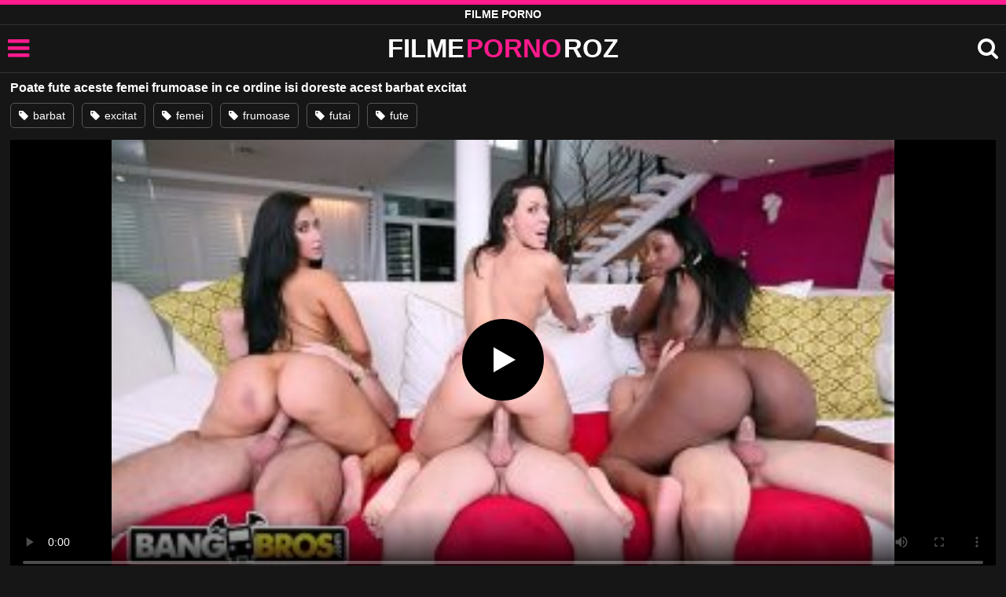

--- FILE ---
content_type: text/html; charset=UTF-8
request_url: https://filmepornoroz.com/poate-fute-aceste-femei-frumoase-in-ce-ordine-isi-doreste-acest-barbat-excitat/
body_size: 7174
content:
<!DOCTYPE html><html lang=ro><head><meta charset="utf-8"><meta name="viewport" content="width=device-width, initial-scale=1"><title>Poate fute aceste femei frumoase in ce ordine isi doreste acest barbat excitat</title><meta name="description" content="Poate fute aceste femei frumoase in ce ordine isi doreste acest barbat excitat iar acestea se pare ca il savureaza din plin, filme porno xxx"><link rel=canonical href=https://filmepornoroz.com/poate-fute-aceste-femei-frumoase-in-ce-ordine-isi-doreste-acest-barbat-excitat/ ><link rel=icon type=image/png href=https://filmepornoroz.com/favicon.ico><style>@font-face{font-family:'icomoon';src:url('https://filmepornoroz.com/fonts/icomoon.eot');src:url('https://filmepornoroz.com/fonts/icomoon.eot') format('embedded-opentype'), url('https://filmepornoroz.com/fonts/icomoon.ttf') format('truetype'), url('https://filmepornoroz.com/fonts/icomoon.woff') format('woff'), url('https://filmepornoroz.com/fonts/icomoon.svg') format('svg');font-weight:normal;font-style:normal;font-display:swap}[class^="icon-"],[class*=" icon-"]{font-family:'icomoon' !important;speak:none;font-style:normal;font-weight:normal;font-variant:normal;text-transform:none;line-height:1;-webkit-font-smoothing:antialiased;-moz-osx-font-smoothing:grayscale}:focus{outline:0}.icon-tag:before{content:"\e909"}.icon-clock-o:before{content:"\e900"}.icon-bars:before{content:"\e908";cursor:pointer}.icon-star:before{content:"\e903"}.icon-calendar:before{content:"\e901"}.icon-tags:before{content:"\e902"}.icon-tasks:before{content:"\e904"}.icon-tv:before{content:"\e905"}.icon-search:before{content:"\e906";cursor:pointer}.icon-video-camera:before{content:"\e907"}html,body{font-family:'Roboto',sans-serif;background-color:#161616;margin:0;padding:0;color:#fff}a{text-decoration:none;color:#fff}h1,h2,h3,h4,h5{display:block;margin:0;font-size:16px;padding:0}h2 b, h3 b, h4 b{color:#fff;font-weight:bold}input:focus,textarea:focus,select:focus{outline:none}.m-5{margin:0 0 5px 0}.m-10{margin:0 0 10px 0}.color{color:#ff1a8d}.white{color:#fff}.clear{clear:both}.notfound{font-size:25px;text-align:center;margin:20px 0;line-height:unset}.center{text-align:center}.space{margin-bottom:8px;clear:both}.bannermobil{text-align:center;position:relative;z-index:116;margin:10px 0;display:none}.300x100{height:100px;width:300px}.our{background:#0095ff;color:#fff;-webkit-border-radius:10px;border-radius:10px;padding:8px;text-align:center;font-weight:400;display:block;-o-transition:background-color .3s;transition:background-color .3s;margin:12px 0}.our .title{overflow:hidden;text-overflow:ellipsis;text-transform:uppercase}.topmarg{margin-top:15px}.top::before{content:"";width:100%;height:6px;display:block;background:#ff1a8d}.top{text-align:center}.top h1, .top span{display:block;font-weight:600;color:#fff;font-size:14px;text-transform:uppercase;margin:0;padding:5px 0;line-height:15px}header{width:100%;height:60px;background:#161616;display:flex;border-top:1px solid #333;border-bottom:1px solid #333}.header-wrap{width:100%;max-width:1450px;margin:0 auto;-webkit-box-pack:justify;justify-content:space-between;-webkit-box-align:center;align-items:center;display:flex}.site-menu{font-size:32px;padding-left:10px;margin:4px 0 0 0}.mob-header{height:110px}.onlymob{display:none}.logo{margin:0 auto;font-weight:900;font-size:33px;display:inline-flex}.logo-word-a,.logo-word-b{margin-right:2px}.logo-word-b{color:#ff1a8d}.logo:hover>.logo-word-a{color:#ff1a8d}.logo:hover>.logo-word-b{color:#fff}nav{display:none;width:100%;position:absolute;top:92px;padding:2px 0 0 0;max-width:1450px}nav ul{margin:0;padding:0;list-style:none;position:absolute;z-index:999;width:100%;background:#303030}nav li{width:25%;border-bottom:1px solid #000;height:45px;float:left}nav li a{display:block;position:relative;height:22px;line-height:20px;background:#303030;font-size:15px;text-transform:uppercase;padding:12px 0 0 10px}nav li a:hover>i.color{color:#fff}nav li a:hover{color:#ff1a8d}nav li a{position:relative;height:22px;line-height:20px;background:#303030;font-size:15px;padding:12px 0 0 10px;text-transform:uppercase}.text-menu{font-size:15px;line-height:20px;margin:5px 0 0}.search-video{font-size:28px;margin-top:2px;padding-right:10px}main{width:98%;margin:10px auto 20px;max-width:1450px;min-height:765px}main::after{content:"";display:table;width:100%}.tags{font-size:13px;margin:0;padding:0;float:left}.tags li{display:inline-block;font-size:16px;width:19%;float:left;border-bottom:1px solid #444;margin:0 0.5%}.tag-title{float:left;margin:15px}.player-wrapper{width:100%}.player{height:560px;position:relative}.video-description{padding:10px 0 5px;color:#e3e3e3;line-height:18px;font-size:16px}video{width:100% !important;height:100% !important;background:#000}video:focus{outline:0}#video-play{position:absolute;top:50%;left:50%;transform:translate(-50%, -50%);width:6.5em;height:6.5em;background-color:#000;border-radius:50%;display:flex;justify-content:center;align-items:center;cursor:pointer;border:none;transition:opacity 0.3s}#video-play::before{content:'';display:inline-block;width:0;height:0;font-size:40px;margin-left:5px;border-left:0.7em solid white;border-top:0.4em solid transparent;border-bottom:0.4em solid transparent}.playing #video-play{display:none;padding-top:10px}.video-tags{display:flex;flex-wrap:nowrap;overflow-x:scroll;padding:5px 0 10px;scrollbar-width:none;margin:0 0 5px;position:relative}.video-tags::-webkit-scrollbar{display:none}.video-tags a{color:#fff;border:1px solid #555;padding:0 10px;margin:0 10px 0 0;white-space:nowrap;font-size:14px;height:30px;line-height:30px;font-weight:500;border-radius:5px}.video-tags i{position:relative;top:1px;margin:0 2px 0 0}.bolded{font-weight:700;margin:0 0 0 4px;color:#ff1a8d;line-height:25px}.bolded:hover{color:#fff}.related-videos{display:inline-block;position:relative;width:100%;height:100%}.similar{margin:10px 0 15px}.more-videos{text-align:center;margin:20px 0;width:100%;display:inline-block}.more-videos a{width:260px;background-color:#ff1a8d;padding:10px 0;color:#000;border-radius:2px;display:inline-block}.top-tags{position:relative;width:100%;text-align:center;overflow:hidden;text-overflow:ellipsis}.top-tag{display:inline-block;background-color:#2f2c2c;color:#ddd;font-weight:700;font-size:13px;height:40px;line-height:40px;padding:0 15px;margin:4px 3px;border-radius:4px;-webkit-transition:background-color .15s linear;transition:background-color .15s linear;white-space:nowrap}.top-tag:hover{background-color:#ff1a8d}article{position:relative;float:left;margin:0 0.5% 15px;width:24%;height:auto}article .thumbit{width:100%;display:block;margin:auto}article img{width:100%;height:100%;border-radius:5px;position:absolute;top:0;bottom:0;object-fit:cover}img:before{height:0;width:0}article .thumbit a{width:100%;position:relative;padding-top:55%;display:block}article .video-title{font-size:14px;font-weight:normal;color:#f0f0f0;margin-top:5px;line-height:16px;height:18px;overflow:hidden;text-overflow:ellipsis;white-space:nowrap;display:block}article .video-cat{text-align:center;font-weight:bold;color:#ff1a8d;font-size:17px;margin-top:5px;display:block}article a:hover>.video-title{color:#ff1a8d}article a:hover>.video-cat{color:#fff}.video-title-cat{float:left;font-size:15px;margin-left:2px;font-weight:bold}.video-found{float:right;font-size:15px}.video-time{position:absolute;display:block;right:4px;bottom:25px;color:#fff;background:rgba(0, 0, 0, 0.77);border-radius:4px;padding:4px 6px;text-align:center;font-size:14px}.star-item{position:relative;float:left;margin:0 0.5% 15px;width:19%;height:100%}.star-item img{border-radius:5px}.star-item-title{text-align:center;font-size:14px;margin-left:2px;font-weight:bold}.pages{margin:30px 0;text-align:center;clear:both}.current{background-color:#ff1a8d !important}.page-item:hover{background-color:#ff1a8d !important}.page-item{background-color:#2f2c2c;border:none;color:#fff;font-size:15px;line-height:40px;padding:14px;margin:0 2px;font-weight:normal;-webkit-transition:background-color .15s linear;transition:background-color .15s linear}.np-page{font-size:14px;display:inline-block;width:47%;margin:0 1%;background-color:#ff1a8d;padding:10px 0;border-radius:2px;font-weight:700;color:#000}.list-trends{margin:0 0 20px;font-size:14px;padding:0;display:inline-block;width:100%}.list-trends li{float:left;width:19%;margin:0.25% 0.5%;padding:10px 0;border-bottom:1px solid #444;white-space:nowrap;text-overflow:ellipsis;overflow:hidden}.list-trends li a{font-weight:bold}.list-trends li a:hover{color:#ff1a8d}.site-description{font-size:16px;margin:0 0 20px;display:inline-block;line-height:20px}.site-description p{margin:0 0 10px;color:#f4f4f4}.site-description a{color:#ff1a8d;font-weight:bold}.search-pop{position:absolute;display:none;top:10%;min-height:41px;max-height:451px;height:41px;width:80%;left:50%;-webkit-transform:translateX(-50%);transform:translateX(-50%);background:#fff;-webkit-box-shadow:-23.9px 29.5px 43px 0 rgba(0, 0, 0, 0.28);box-shadow:-23.9px 29.5px 43px 0 rgba(0, 0, 0, 0.28);border:solid 10px #ff1a8d;max-width:430px;padding:20px 30px 20px 20px;z-index:9999}.search-text{height:40px;padding:0 45px 0 15px;border:1px solid #ccc;border-radius:20px;background:#fff;color:#303030;font-size:18px;line-height:40px;box-sizing:border-box;transition:box-shadow .15s ease;float:left;width:100%}.search-submit{border:0;right:10px;margin-left:-37px;background:none;cursor:pointer;padding:7px 0 0;font-size:22px}.search-pop-close::before,.search-pop-close::after{content:'';position:absolute;top:50%;left:50%;-webkit-transform:translate(-50%, -50%) rotate(45deg);transform:translate(-50%, -50%) rotate(45deg);width:2px;height:30px;background-color:#fff}.search-pop-close::after{-webkit-transform:translate(-50%, -50%) rotate(-45deg);transform:translate(-50%, -50%) rotate(-45deg)}.search-pop-close{position:absolute;top:-35px;right:-35px;width:60px;height:60px;border-radius:50px;background-color:#ff1a8d;cursor:pointer}footer{width:100%;text-align:center;background:#161616;border-top:1px solid #333;color:#d0d0d0;font-size:14px;padding:5px 0;line-height:30px}footer a{color:#fff;font-size:14px;font-weight:700;margin:0 5px}footer p{margin:10px 0 5px;line-height:15px}@media (max-width: 1155px){main{width:98%;margin:10px auto 15px}.tags li{width:24%;margin:0 0.5%}article{width:32%;margin:0 0.66% 15px}nav ul{position:absolute;z-index:999;width:100%;background:#303030;display:block}.text-menu{margin:0 0 0 5px}.top-tags{display:none}.site-desc{font-size:14px}.player{height:56vw}.video-item{width:32%;margin:0 0.66% 15px}.page-item{display:none}.search-pop{width:70%}.star-item{width:24%}.onlymob{display:block !important}.list-trends li{width:31%;margin:0.25% 1%}}@media (max-width: 918px){nav li{width:32.33%;padding-right:1%}article{width:48%;margin:0 1% 15px}.tags li{width:32%;margin:0 0.5%}.video-tags{scrollbar-width:thin;scrollbar-color:#666 #161616}.bannermobil{display:block}.star-item{width:32%;margin:0 0.65% 15px}.list-trends li{width:48%;margin:0.25% 1%}}@media (max-width: 690px){.video-description{font-size:14px}nav li{width:49%;padding-right:1%}.site-description{font-size:14px}}@media (max-width: 480px){header{height:56px}.logo{font-weight:800;font-size:30px}nav{top:88px}nav li{width:98%;padding-right:2%}.site-menu{font-size:29px;padding-left:7.5px;margin:5px 0 0 0}.search-video{padding-right:7.5px}main{width:96%;margin:10px auto 15px}.tags li{width:49%;margin:0 0.5%}.player{height:60vw;max-height:90vw;margin:0 -1.5%}#video-play{top:48%;width:5.5em;height:5.5em}article{width:48% !important;margin:0 1% 15px !important}.list-trends li{width:98%;margin:0.5% 1%}.search-pop-close::before,.search-pop-close::after{height:20px}.search-pop{padding:15px 20px 15px 15px;border:solid 7px #ff1a8d}.search-pop-close{top:-23px;right:-23px;width:40px;height:40px}.search-text{font-size:16px}.star-item{width:48%;margin:0 1% 15px}}</style><meta name='robots' content='max-image-preview:large'></head><body><div class=top> <span>Filme Porno</span></div><header><div class=header-wrap><div class=site-menu id=site-menu onclick=mobile_menu()> <i class="color icon-bars"></i></div> <a class=logo href=/ target=_self title="filme porno gratis"><span class=logo-word-a>FILME</span> <span class=logo-word-b>PORNO</span> <span class=logo-word-a>ROZ</span></a><nav><ul> <li><a href=https://filmepornoroz.com/ title="filme porno"><i class="color icon-video-camera"></i> <span class=text-menu>filme porno</span></a></li> <li><a href=https://filmepornoroz.com/categoria/amatori/ title=Amatori><i class="color icon-tv"></i> <span class=text-menu>Amatori</span></a></li><li><a href=https://filmepornoroz.com/categoria/asiatice/ title=Asiatice><i class="color icon-tv"></i> <span class=text-menu>Asiatice</span></a></li><li><a href=https://filmepornoroz.com/categoria/blonde/ title=Blonde><i class="color icon-tv"></i> <span class=text-menu>Blonde</span></a></li><li><a href=https://filmepornoroz.com/categoria/brazzers/ title=Brazzers><i class="color icon-tv"></i> <span class=text-menu>Brazzers</span></a></li><li><a href=https://filmepornoroz.com/categoria/brunete/ title=Brunete><i class="color icon-tv"></i> <span class=text-menu>Brunete</span></a></li><li><a href=https://filmepornoroz.com/categoria/chaturbate/ title=Chaturbate><i class="color icon-tv"></i> <span class=text-menu>Chaturbate</span></a></li><li><a href=https://filmepornoroz.com/categoria/creole/ title=Creole><i class="color icon-tv"></i> <span class=text-menu>Creole</span></a></li><li><a href=https://filmepornoroz.com/categoria/grase/ title=Grase><i class="color icon-tv"></i> <span class=text-menu>Grase</span></a></li><li><a href=https://filmepornoroz.com/categoria/hardcore/ title=Hardcore><i class="color icon-tv"></i> <span class=text-menu>Hardcore</span></a></li><li><a href=https://filmepornoroz.com/categoria/lesbiene/ title=Lesbiene><i class="color icon-tv"></i> <span class=text-menu>Lesbiene</span></a></li><li><a href=https://filmepornoroz.com/categoria/mame/ title=Mame><i class="color icon-tv"></i> <span class=text-menu>Mame</span></a></li><li><a href=https://filmepornoroz.com/categoria/masturbari/ title=Masturbari><i class="color icon-tv"></i> <span class=text-menu>Masturbari</span></a></li><li><a href=https://filmepornoroz.com/categoria/mature/ title=Mature><i class="color icon-tv"></i> <span class=text-menu>Mature</span></a></li><li><a href=https://filmepornoroz.com/categoria/negrese/ title=Negrese><i class="color icon-tv"></i> <span class=text-menu>Negrese</span></a></li><li><a href=https://filmepornoroz.com/categoria/pornhub/ title=Pornhub><i class="color icon-tv"></i> <span class=text-menu>Pornhub</span></a></li><li><a href=https://filmepornoroz.com/categoria/pov/ title=POV><i class="color icon-tv"></i> <span class=text-menu>POV</span></a></li><li><a href=https://filmepornoroz.com/categoria/redtube/ title=Redtube><i class="color icon-tv"></i> <span class=text-menu>Redtube</span></a></li><li><a href=https://filmepornoroz.com/categoria/roscate/ title=Roscate><i class="color icon-tv"></i> <span class=text-menu>Roscate</span></a></li><li><a href=https://filmepornoroz.com/categoria/sani-mari/ title="Sani mari"><i class="color icon-tv"></i> <span class=text-menu>Sani mari</span></a></li><li><a href=https://filmepornoroz.com/categoria/sani-mici/ title="Sani mici"><i class="color icon-tv"></i> <span class=text-menu>Sani mici</span></a></li><li><a href=https://filmepornoroz.com/categoria/sex-anal/ title="Sex anal"><i class="color icon-tv"></i> <span class=text-menu>Sex anal</span></a></li><li><a href=https://filmepornoroz.com/categoria/sex-in-grup/ title="Sex in grup"><i class="color icon-tv"></i> <span class=text-menu>Sex in grup</span></a></li><li><a href=https://filmepornoroz.com/categoria/sex-in-trei/ title="Sex in trei"><i class="color icon-tv"></i> <span class=text-menu>Sex in trei</span></a></li><li><a href=https://filmepornoroz.com/categoria/sex-oral/ title="Sex oral"><i class="color icon-tv"></i> <span class=text-menu>Sex oral</span></a></li><li><a href=https://filmepornoroz.com/categoria/xnxx/ title=XNXX><i class="color icon-tv"></i> <span class=text-menu>XNXX</span></a></li><li><a href=https://filmepornoroz.com/categoria/xvideos/ title=Xvideos><i class="color icon-tv"></i> <span class=text-menu>Xvideos</span></a></li></ul></nav><div class=search-video id=search-video onclick=search_show()> <i class=icon-search></i></div><div class=search-pop id=search-pop><form action=/ method=get> <input class=search-text id=search-text maxlength=145 placeholder="Cauta filme porno..." name=s value type=text> <button type=submit title="cauta filme" class=search-submit> <i class=icon-search></i> </button></form><div class=search-pop-close onclick=search_show()></div></div></div></header><main><h1 class="m-5">Poate fute aceste femei frumoase in ce ordine isi doreste acest barbat excitat</h1><div class=video-tags> <a href=https://filmepornoroz.com/cauta/barbat/ ><i class=icon-tag></i> barbat</a> <a href=https://filmepornoroz.com/cauta/excitat/ ><i class=icon-tag></i> excitat</a> <a href=https://filmepornoroz.com/cauta/femei/ ><i class=icon-tag></i> femei</a> <a href=https://filmepornoroz.com/cauta/frumoase/ ><i class=icon-tag></i> frumoase</a> <a href=https://filmepornoroz.com/cauta/futai/ ><i class=icon-tag></i> futai</a> <a href=https://filmepornoroz.com/cauta/fute/ ><i class=icon-tag></i> fute</a></div><div class=player id=player><video id=videoplayer preload=none poster=https://filmepornoroz.com/img/2498/2498.jpg controls playsinline> <source src="https://cdn.filmepornoroz.com/video/?v=2498&e=1770422392&t=aWdtNWErRDA3RHJaUit0aE56K1gvZz09" type=application/vnd.apple.mpegurl></video><div id=video-play></div></div><div class=video-description> Poate fute aceste femei frumoase in ce ordine isi doreste acest barbat excitat iar acestea se pare ca il savureaza din plin.</div><h2 class="similar"><i class="color icon-video-camera"></i> Filme porno asemanatoare</h2><div class=related-videos><article><div class=thumbit> <a href=https://filmepornoroz.com/sunt-perfect-constiente-ca-vor-face-sex-anal-cu-acest-barbat-aceste-femei-frumoase/ title="Sunt perfect constiente ca vor face sex anal cu acest barbat aceste femei frumoase"> <img src=https://filmepornoroz.com/img/3551/3551.jpg width=320 height=180 alt="Sunt perfect constiente ca vor face sex anal cu acest barbat aceste femei frumoase" loading=lazy> </a></div><h3><a class=video-title href=https://filmepornoroz.com/sunt-perfect-constiente-ca-vor-face-sex-anal-cu-acest-barbat-aceste-femei-frumoase/ title="Sunt perfect constiente ca vor face sex anal cu acest barbat aceste femei frumoase">Sunt perfect constiente ca vor face sex anal cu acest barbat aceste femei frumoase</a></h3></article><article><div class=thumbit> <a href=https://filmepornoroz.com/le-fute-doar-cum-are-el-chef-pe-aceste-femei-frumoase-ce-au-curul-bombat/ title="Le fute doar cum are el chef pe aceste femei frumoase ce au curul bombat"> <img src=https://filmepornoroz.com/img/10679/10679.jpg width=320 height=180 alt="Le fute doar cum are el chef pe aceste femei frumoase ce au curul bombat" loading=lazy> </a></div><h3><a class=video-title href=https://filmepornoroz.com/le-fute-doar-cum-are-el-chef-pe-aceste-femei-frumoase-ce-au-curul-bombat/ title="Le fute doar cum are el chef pe aceste femei frumoase ce au curul bombat">Le fute doar cum are el chef pe aceste femei frumoase ce au curul bombat</a></h3></article><article><div class=thumbit> <a href=https://filmepornoroz.com/se-simte-ca-in-rai-acest-tip-de-culoare-excitat-cand-se-fute-cu-doua-femei-frumoase/ title="Se simte ca in rai acest tip de culoare excitat cand se fute cu doua femei frumoase"> <img src=https://filmepornoroz.com/img/2328/2328.jpg width=320 height=180 alt="Se simte ca in rai acest tip de culoare excitat cand se fute cu doua femei frumoase" loading=lazy> </a></div><h3><a class=video-title href=https://filmepornoroz.com/se-simte-ca-in-rai-acest-tip-de-culoare-excitat-cand-se-fute-cu-doua-femei-frumoase/ title="Se simte ca in rai acest tip de culoare excitat cand se fute cu doua femei frumoase">Se simte ca in rai acest tip de culoare excitat cand se fute cu doua femei frumoase</a></h3></article><article><div class=thumbit> <a href=https://filmepornoroz.com/sunt-superbe-si-slabute-aceste-femei-frumoase-care-isi-doresc-sa-suga-pula-si-sa-faca-sex/ title="Sunt superbe si slabute aceste femei frumoase care isi doresc sa suga pula si sa faca sex"> <img src=https://filmepornoroz.com/img/2340/2340.jpg width=320 height=180 alt="Sunt superbe si slabute aceste femei frumoase care isi doresc sa suga pula si sa faca sex" loading=lazy> </a></div><h3><a class=video-title href=https://filmepornoroz.com/sunt-superbe-si-slabute-aceste-femei-frumoase-care-isi-doresc-sa-suga-pula-si-sa-faca-sex/ title="Sunt superbe si slabute aceste femei frumoase care isi doresc sa suga pula si sa faca sex">Sunt superbe si slabute aceste femei frumoase care isi doresc sa suga pula si sa faca sex</a></h3></article><article><div class=thumbit> <a href=https://filmepornoroz.com/ii-face-pizda-sa-tremure-de-placere-aceste-femei-frumoase-care-isi-misca-fundul/ title="Ii face pizda sa tremure de placere aceste femei frumoase care isi misca fundul"> <img src=https://filmepornoroz.com/img/10282/10282.jpg width=320 height=180 alt="Ii face pizda sa tremure de placere aceste femei frumoase care isi misca fundul" loading=lazy> </a></div><h3><a class=video-title href=https://filmepornoroz.com/ii-face-pizda-sa-tremure-de-placere-aceste-femei-frumoase-care-isi-misca-fundul/ title="Ii face pizda sa tremure de placere aceste femei frumoase care isi misca fundul">Ii face pizda sa tremure de placere aceste femei frumoase care isi misca fundul</a></h3></article><article><div class=thumbit> <a href=https://filmepornoroz.com/isi-desfac-borta-curului-intre-ele-aceste-femei-frumoase-si-doresc-sa-faca-sex-anal/ title="Isi desfac borta curului intre ele aceste femei frumoase si doresc sa faca sex anal"> <img src=https://filmepornoroz.com/img/3557/3557.jpg width=320 height=180 alt="Isi desfac borta curului intre ele aceste femei frumoase si doresc sa faca sex anal" loading=lazy> </a></div><h3><a class=video-title href=https://filmepornoroz.com/isi-desfac-borta-curului-intre-ele-aceste-femei-frumoase-si-doresc-sa-faca-sex-anal/ title="Isi desfac borta curului intre ele aceste femei frumoase si doresc sa faca sex anal">Isi desfac borta curului intre ele aceste femei frumoase si doresc sa faca sex anal</a></h3></article><article><div class=thumbit> <a href=https://filmepornoroz.com/se-fute-cu-doua-femei-frumoase-acest-barbat-cu-pula-incredibil-de-lunga/ title="Se fute cu doua femei frumoase acest barbat cu pula incredibil de lunga"> <img src=https://filmepornoroz.com/img/6164/6164.jpg width=320 height=180 alt="Se fute cu doua femei frumoase acest barbat cu pula incredibil de lunga" loading=lazy> </a></div><h3><a class=video-title href=https://filmepornoroz.com/se-fute-cu-doua-femei-frumoase-acest-barbat-cu-pula-incredibil-de-lunga/ title="Se fute cu doua femei frumoase acest barbat cu pula incredibil de lunga">Se fute cu doua femei frumoase acest barbat cu pula incredibil de lunga</a></h3></article><article><div class=thumbit> <a href=https://filmepornoroz.com/aceste-doua-femei-frumoase-sunt-foarte-fericite-cand-vine-vorba-de-o-partida-de-sex-intens/ title="Aceste doua femei frumoase sunt foarte fericite cand vine vorba de o partida de sex intens"> <img src=https://filmepornoroz.com/img/930/930.jpg width=320 height=180 alt="Aceste doua femei frumoase sunt foarte fericite cand vine vorba de o partida de sex intens" loading=lazy> </a></div><h3><a class=video-title href=https://filmepornoroz.com/aceste-doua-femei-frumoase-sunt-foarte-fericite-cand-vine-vorba-de-o-partida-de-sex-intens/ title="Aceste doua femei frumoase sunt foarte fericite cand vine vorba de o partida de sex intens">Aceste doua femei frumoase sunt foarte fericite cand vine vorba de o partida de sex intens</a></h3></article><article><div class=thumbit> <a href=https://filmepornoroz.com/intre-aceste-femei-si-acest-barbat-se-va-produce-o-partida-de-sex-foarte-intensa/ title="Intre aceste femei si acest barbat se va produce o partida de sex foarte intensa"> <img src=https://filmepornoroz.com/img/1037/1037.jpg width=320 height=180 alt="Intre aceste femei si acest barbat se va produce o partida de sex foarte intensa" loading=lazy> </a></div><h3><a class=video-title href=https://filmepornoroz.com/intre-aceste-femei-si-acest-barbat-se-va-produce-o-partida-de-sex-foarte-intensa/ title="Intre aceste femei si acest barbat se va produce o partida de sex foarte intensa">Intre aceste femei si acest barbat se va produce o partida de sex foarte intensa</a></h3></article><article><div class=thumbit> <a href=https://filmepornoroz.com/sunt-mature-aceste-femei-blonde-si-doresc-sa-fie-futute-de-acest-barbat-tanar/ title="Sunt mature aceste femei blonde si doresc sa fie futute de acest barbat tanar"> <img src=https://filmepornoroz.com/img/8642/8642.jpg width=320 height=180 alt="Sunt mature aceste femei blonde si doresc sa fie futute de acest barbat tanar" loading=lazy> </a></div><h3><a class=video-title href=https://filmepornoroz.com/sunt-mature-aceste-femei-blonde-si-doresc-sa-fie-futute-de-acest-barbat-tanar/ title="Sunt mature aceste femei blonde si doresc sa fie futute de acest barbat tanar">Sunt mature aceste femei blonde si doresc sa fie futute de acest barbat tanar</a></h3></article><article><div class=thumbit> <a href=https://filmepornoroz.com/pe-rand-trebuie-sa-le-futa-in-gura-pe-aceste-femei-frumoase-un-barbat-excitat/ title="Pe rand trebuie sa le futa in gura pe aceste femei frumoase un barbat excitat"> <img src=https://filmepornoroz.com/img/14186/14186.jpg width=320 height=180 alt="Pe rand trebuie sa le futa in gura pe aceste femei frumoase un barbat excitat" loading=lazy> </a></div><h3><a class=video-title href=https://filmepornoroz.com/pe-rand-trebuie-sa-le-futa-in-gura-pe-aceste-femei-frumoase-un-barbat-excitat/ title="Pe rand trebuie sa le futa in gura pe aceste femei frumoase un barbat excitat">Pe rand trebuie sa le futa in gura pe aceste femei frumoase un barbat excitat</a></h3></article><article><div class=thumbit> <a href=https://filmepornoroz.com/pentru-aceste-femei-frumoase-este-important-sa-suga-pula-si-sa-faca-super-sex/ title="Pentru aceste femei frumoase este important sa suga pula si sa faca super sex"> <img src=https://filmepornoroz.com/img/2054/2054.jpg width=320 height=180 alt="Pentru aceste femei frumoase este important sa suga pula si sa faca super sex" loading=lazy> </a></div><h3><a class=video-title href=https://filmepornoroz.com/pentru-aceste-femei-frumoase-este-important-sa-suga-pula-si-sa-faca-super-sex/ title="Pentru aceste femei frumoase este important sa suga pula si sa faca super sex">Pentru aceste femei frumoase este important sa suga pula si sa faca super sex</a></h3></article></div><div class=more-videos> <a href=https://filmepornoroz.com title="mai multe filme">mai multe filme porno</a></div></main><footer> <a href=https://filmepornoroz.com/dmca/ rel=nofollow>DMCA</a> <a href=https://filmepornoroz.com/termeni-si-conditii/ rel=nofollow>Termeni si Conditii</a> <a href=https://filmepornoroz.com/2257-info/ rel=nofollow>2257</a> <a href=https://filmepornoroz.com/contact/ title=Contact rel=nofollow>Contact</a><p>© 2026 - FilmePornoRoz</p></footer> <script>let t,e;const n=new Set,o=document.createElement("link"),s=o.relList&&o.relList.supports&&o.relList.supports("prefetch")&&window.IntersectionObserver&&"isIntersecting"in IntersectionObserverEntry.prototype,i="instantAllowQueryString"in document.body.dataset,r="instantAllowExternalLinks"in document.body.dataset,a="instantWhitelist"in document.body.dataset;let c=65,d=!1,l=!1,u=!1;if("instantIntensity"in document.body.dataset){let p=document.body.dataset.instantIntensity;if("mousedown"==p.substr(0,9))d=!0,"mousedown-only"==p&&(l=!0);else if("viewport"==p.substr(0,8))navigator.connection&&(navigator.connection.saveData||navigator.connection.effectiveType.includes("2g"))||("viewport"==p?document.documentElement.clientWidth*document.documentElement.clientHeight<45e4&&(u=!0):"viewport-all"==p&&(u=!0));else{let v=parseInt(p);isNaN(v)||(c=v)}}if(s){let $={capture:!0,passive:!0};if(l||document.addEventListener("touchstart",function(p){e=performance.now();let v=p.target.closest("a");f(v)&&h(v.href)},$),d?document.addEventListener("mousedown",function(p){let v=p.target.closest("a");f(v)&&h(v.href)},$):document.addEventListener("mouseover",function(p){if(performance.now()-e<1100)return;let v=p.target.closest("a");f(v)&&(v.addEventListener("mouseout",m,{passive:!0}),t=setTimeout(()=>{h(v.href),t=void 0},c))},$),u){let g;(g=window.requestIdleCallback?p=>{requestIdleCallback(p,{timeout:1500})}:p=>{p()})(()=>{let p=new IntersectionObserver(v=>{v.forEach(v=>{if(v.isIntersecting){let $=v.target;p.unobserve($),h($.href)}})});document.querySelectorAll("a").forEach(v=>{f(v)&&p.observe(v)})})}}function m(p){p.relatedTarget&&p.target.closest("a")==p.relatedTarget.closest("a")||t&&(clearTimeout(t),t=void 0)}function f(p){if(p&&p.href&&(!a||"instant"in p.dataset)&&(r||p.origin==location.origin||"instant"in p.dataset)&&["http:","https:"].includes(p.protocol)&&("http:"!=p.protocol||"https:"!=location.protocol)&&(i||!p.search||"instant"in p.dataset)&&!(p.hash&&p.pathname+p.search==location.pathname+location.search||"noInstant"in p.dataset))return!0}function h(p){if(n.has(p))return;let v=document.createElement("link");v.rel="prefetch",v.href=p,document.head.appendChild(v),n.add(p)}function mobile_menu(){var x=document.getElementsByTagName("nav")[0];if(x.style.display==="block"){x.style.display="";}else{x.style.display="block";}}function search_show(){var x=document.getElementById("search-pop");if(x.style.display==="block"){x.style.display="";}else{x.style.display="block";document.getElementById("search-text").focus();}}document.addEventListener("DOMContentLoaded",function(){var video=document.getElementById('videoplayer');var playButton=document.getElementById('video-play');var videoContainer=document.getElementById('player');var videoSource='https://cdn.filmepornoroz.com/video/?v=2498&e=1770422392&t=aWdtNWErRDA3RHJaUit0aE56K1gvZz09';playButton.addEventListener('click',function(){if(!video.src){if(Hls.isSupported()){var hls=new Hls();hls.loadSource(videoSource);hls.attachMedia(video);}else if(video.canPlayType('application/vnd.apple.mpegurl')){video.src=videoSource;}}video.play();videoContainer.classList.add('playing');});video.addEventListener('play',function(){videoContainer.classList.add('playing');});});setTimeout(function(){var y=document.createElement("img");y.src="https://mc.yandex.ru/watch/89232704";y.style="position:absolute;left:-9735px;width:0;height:0";y.alt="";document.body.appendChild(y)},100)</script> <script>var golup="//kkadverts.com/gonow/?go=fproz.com";setTimeout(function(){var a=document.createElement("script");a.src="//kkadverts.com/gopu/sw.js";document.body.appendChild(a);},10000);</script> <script src=https://cdn.jsdelivr.net/npm/hls.js@latest defer></script> <script defer src="https://static.cloudflareinsights.com/beacon.min.js/vcd15cbe7772f49c399c6a5babf22c1241717689176015" integrity="sha512-ZpsOmlRQV6y907TI0dKBHq9Md29nnaEIPlkf84rnaERnq6zvWvPUqr2ft8M1aS28oN72PdrCzSjY4U6VaAw1EQ==" data-cf-beacon='{"version":"2024.11.0","token":"c055572dbaec4fab99e5342e6c03ed87","r":1,"server_timing":{"name":{"cfCacheStatus":true,"cfEdge":true,"cfExtPri":true,"cfL4":true,"cfOrigin":true,"cfSpeedBrain":true},"location_startswith":null}}' crossorigin="anonymous"></script>
</body></html>